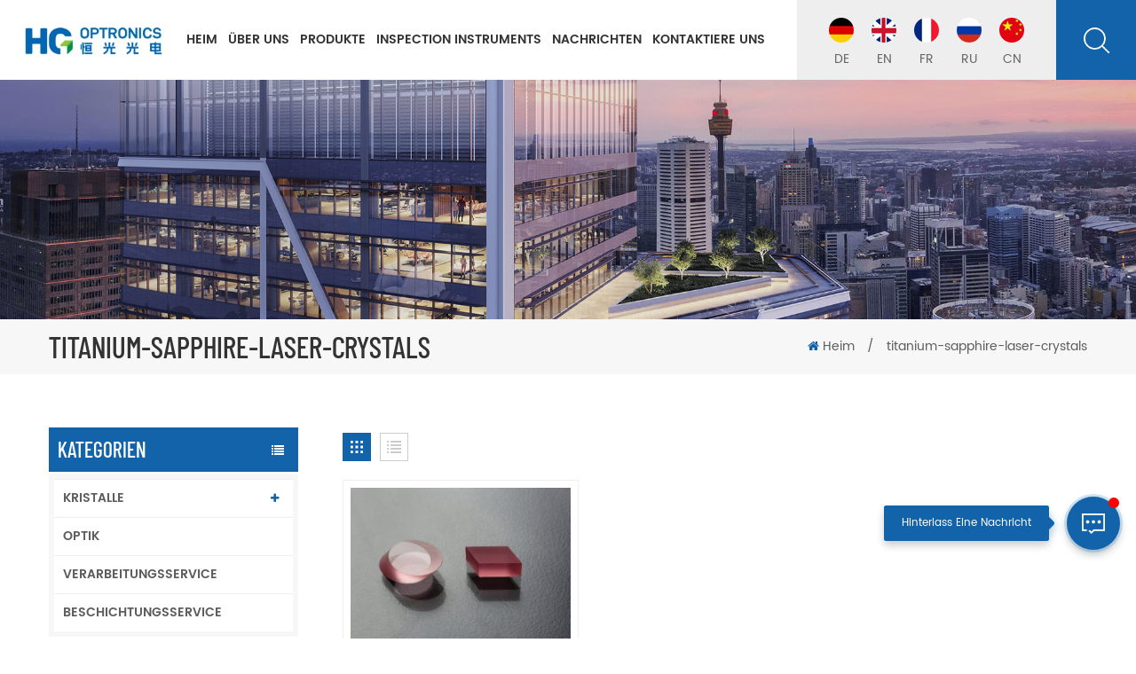

--- FILE ---
content_type: text/html; charset=UTF-8
request_url: https://de.hgoptronics.com/titanium-sapphire-laser-crystals_sp
body_size: 10005
content:
<!DOCTYPE html PUBLIC "-//W3C//DTD XHTML 1.0 Transitional//EN" "http://www.w3.org/TR/xhtml1/DTD/xhtml1-transitional.dtd">
<html xmlns="http://www.w3.org/1999/xhtml">
    <head>
        <meta http-equiv="X-UA-Compatible" content="IE=edge">
            <meta name="viewport" content="width=device-width, initial-scale=1.0, user-scalable=no">
                <meta http-equiv="Content-Type" content="text/html; charset=utf-8" />
                <meta http-equiv="X-UA-Compatible" content="IE=edge,Chrome=1" />
                <meta http-equiv="X-UA-Compatible" content="IE=9" />
                <meta http-equiv="Content-Type" content="text/html; charset=utf-8" />
                                        <title>OEM/ODM Titan-Saphir-Laserkristalle,China Konkurrenzfähiger Preis Titan-Saphir-Laserkristalle - Hgoptronics.com</title>
            <meta name="keywords" content="Titan-Saphir-Laserkristalle Großhandel,heißer Verkauf Titan-Saphir-Laserkristalle" />
            <meta name="description" content="China Lieferant von Laserkristallen - Titan-Saphir-Laserkristalle angeboten von HG OPTRONICS.,INC. Wir bieten kundenspezifische Dienstleistungen und Kristallverarbeitungsdienste zum Fabrikpreis an." />
                                    <!--    分享显示图片-->
             
            <meta property="og:image" content=""/>
                        <link href="/uploadfile/userimg/64ecc8747ffdde0d87e2164957d14a6f.jpg" rel="shortcut icon"  />
            			<link rel="stylesheet" type="text/css" href="/images/moban.css"/>
                <link type="text/css" rel="stylesheet" href="/template/css/bootstrap.css">
                    <link type="text/css" rel="stylesheet" href="/template/css/font-awesome.min.css">
                        <link type="text/css" rel="stylesheet" href="/template/css/animate.css" />
                        <link type="text/css" rel="stylesheet" href="/template/css/style.css">

                            <script type="text/javascript" src="/template/js/jquery-1.8.3.js"></script>
                            <script type="text/javascript" src="/js/front/common.js"></script>
                            <script type="text/javascript" src="/template/js/bootstrap.min.js"></script>
                            <script type="text/javascript" src="/template/js/demo.js"></script>
                            <!--[if ie9]
                            <script src="/template/js/html5shiv.min.js"></script>
                            <script src="/template/js/respond.min.js"></script>
                            -->
                            <!--[if IE 8]>
                                <script src="https://oss.maxcdn.com/libs/html5shiv/3.7.0/html5shiv.js"></script>
                                <script src="https://oss.maxcdn.com/libs/respond.js/1.3.0/respond.min.js"></script>
                            <![endif]-->
                            <script >
                            if( /Android|webOS|iPhone|iPad|iPod|BlackBerry|IEMobile|Opera Mini/i.test(navigator.userAgent) ) {
                                    $(function () {       
                                        $('.newm img').attr("style","");
                                        $(".newm img").attr("width","");
                                        $(".newm img").attr("height","");     

                                    })
                            }
                        </script>
                        <meta name="google-site-verification" content="MaYKUeRsr9fr1tsU4J_DQzTvSVFOKmmg3Lf2_kPZpTw" />

<!-- Google Tag Manager -->
<script>(function(w,d,s,l,i){w[l]=w[l]||[];w[l].push({'gtm.start':
new Date().getTime(),event:'gtm.js'});var f=d.getElementsByTagName(s)[0],
j=d.createElement(s),dl=l!='dataLayer'?'&l='+l:'';j.async=true;j.src=
'https://www.googletagmanager.com/gtm.js?id='+i+dl;f.parentNode.insertBefore(j,f);
})(window,document,'script','dataLayer','GTM-P5P2B8N');</script>
<!-- End Google Tag Manager -->                        </head>
                        <body>
                        <!-- Google Tag Manager (noscript) -->
<noscript><iframe src="https://www.googletagmanager.com/ns.html?id=GTM-P5P2B8N"
height="0" width="0" style="display:none;visibility:hidden"></iframe></noscript>
<!-- End Google Tag Manager (noscript) -->                                                        <header class="large">
                                    <div class="search_box">
                                        <div class="top-search clearfix">
                                            <div class="input-group">
                                                <em>wonach suchst du?</em>
                                                <div class="header_search clearfix">
                                                    <input name="search_keyword" onkeydown="javascript:enterIn(event);" type="text" class="form-control"  onfocus="if(this.value=='Suche...'){this.value='';}" onblur="if(this.value==''){this.value='Suche...';}" placeholder="Suche...">
                                                        <input type="submit" class="search_btn btn_search1" value="">
                                                            </div>
                                                            <span class="input-group-addon close-search"><i class="fa fa-times"></i></span>
                                                            </div>
                                                            </div>
                                                            <div class="top_overly"></div>
                                                            </div>
                                                            <div class="nav_section">
                                                                                                                                      
                                                                <a  href="/" id="logo"><img src="/uploadfile/userimg/b84f0bdaf6fd1c09bc108afcefebba70.jpg" alt="HG OPTRONICS.,INC." /></a>
                                                                      
                                                                                                                                 <div class="nav_r">
                                                                    <div id="cssmenu">
                                                                        <ul class="nav_ul">
                                                                            <li ><a href="/">Heim</a></li>
                                                                             
                                                                                 
                                                                                <li ><a href="/about-us_d1">Über uns</a>
                                                                                       
                                                                                </li>   
                                                                                                                                                        <li ><a href="/products">Produkte</a>
                                                                                <ul>
                                                                                                                                                                            <li><a href="/crystals_c1">KRISTALLE
</a>
                                                                                                                                                                                            <ul>
                                                                                                     
                                                                                                        <li><a href="/diffusion-bonded-crystals_c8">Diffusionsgebundene Kristalle
</a></li>
                                                                                                     
                                                                                                        <li><a href="/nlo-crystals_c10">NLO-Kristalle
</a></li>
                                                                                                     
                                                                                                        <li><a href="/laser-crystals_c9">Laserkristalle
</a></li>
                                                                                                     
                                                                                                        <li><a href="/window-crystals_c14">Fensterkristalle
</a></li>
                                                                                                     
                                                                                                        <li><a href="/magneto-optical-crystal_c13">Magnetooptischer Kristall
</a></li>
                                                                                                     
                                                                                                        <li><a href="/birefringent-crystals_c12">Doppelbrechende Kristalle
</a></li>
                                                                                                     
                                                                                                        <li><a href="/passive-q-switch_c11">Passiver Q-Schalter
</a></li>
                                                                                                                                                                                                    </ul>
                                                                                                                                                                                    </li>
                                                                                                                                                                            <li><a href="/optics_c15">OPTIK
</a>
                                                                                                                                                                                    </li>
                                                                                                                                                                            <li><a href="/processing-service_c4">VERARBEITUNGSSERVICE
</a>
                                                                                                                                                                                    </li>
                                                                                                                                                                            <li><a href="/coating-service_c3">BESCHICHTUNGSSERVICE
</a>
                                                                                                                                                                                    </li>
                                                                                                                                                                    </ul>
                                                                            </li>
																			
																			
																			  
                                                                                 
                                                                                <li ><a href="/inspection-instruments_d17">Inspection Instruments</a>
                                                                                     
                                                                                </li>   
                                                                            																			
																			
                                                                                                                                                        <li ><a  href="/news_nc1">Nachrichten
</a>
                                                                                                                                                            </li>
                                                                            
                                                                                
                                                                                 
                                                                                <li ><a href="/contact-us_d2">Kontaktiere uns
</a>
                                                                                     
                                                                                </li>   
                                                                                                                                                    </ul>
                                                                    </div>
                                                                    <div class="language">
																																				<div class="li"><a href="https://de.hgoptronics.com/titanium-sapphire-laser-crystals_sp"><img src="/template/images/de.jpg" alt="Deutsch"/><p>de</p></a></div>
																																																					<div class="li"><a href="https://www.hgoptronics.com/titanium-sapphire-laser-crystals_sp"><img src="/template/images/en.jpg" alt="English"/><p>en</p></a></div>
																																			<div class="li"><a href="https://fr.hgoptronics.com/titanium-sapphire-laser-crystals_sp"><img src="/template/images/fr.jpg" alt="français"/><p>fr</p></a></div>
																																			<div class="li"><a href="https://ru.hgoptronics.com/titanium-sapphire-laser-crystals_sp"><img src="/template/images/ru.jpg" alt="русский"/><p>ru</p></a></div>
																	                                                                        
                                                                        <div class="li"><a href="#"><img src="/template/images/cn.jpg" alt=""/><p>CN</p></a></div>
                                                                    </div>
                                                                    <div class="attr-nav"><a class="search" href="#"></a></div>
                                                                </div>
                                                            </div>
                                                            <div class="wrapper">
                                                                <nav id="main-nav">
                                                                    <ul class="first-nav">
                                                                        <li>
                                                                            <a href="/" target="_blank">Heim</a>
                                                                        </li>
                                                                    </ul>
                                                                    <ul>
                                                                        <li><a href="/products">Produkte</a>
                                                                            <ul class="nav_child">
                                                                                                                                                                    <li><a href="/crystals_c1" title="KRISTALLE
">KRISTALLE
</a>
                                                                                                                                                                                    <ul>
                                                                                                                                                                                                    <li><a href="/diffusion-bonded-crystals_c8" title="Diffusionsgebundene Kristalle
" >Diffusionsgebundene Kristalle
</a></li>
                                                                                                                                                                                                    <li><a href="/nlo-crystals_c10" title="NLO-Kristalle
" >NLO-Kristalle
</a></li>
                                                                                                                                                                                                    <li><a href="/laser-crystals_c9" title="Laserkristalle
" >Laserkristalle
</a></li>
                                                                                                                                                                                                    <li><a href="/window-crystals_c14" title="Fensterkristalle
" >Fensterkristalle
</a></li>
                                                                                                                                                                                                    <li><a href="/magneto-optical-crystal_c13" title="Magnetooptischer Kristall
" >Magnetooptischer Kristall
</a></li>
                                                                                                                                                                                                    <li><a href="/birefringent-crystals_c12" title="Doppelbrechende Kristalle
" >Doppelbrechende Kristalle
</a></li>
                                                                                                                                                                                                    <li><a href="/passive-q-switch_c11" title="Passiver Q-Schalter
" >Passiver Q-Schalter
</a></li>
                                                                                                                                                                                            </ul>
                                                                                                                                                                            </li>
                                                                                                                                                                    <li><a href="/optics_c15" title="OPTIK
">OPTIK
</a>
                                                                                                                                                                            </li>
                                                                                                                                                                    <li><a href="/processing-service_c4" title="VERARBEITUNGSSERVICE
">VERARBEITUNGSSERVICE
</a>
                                                                                                                                                                            </li>
                                                                                                                                                                    <li><a href="/coating-service_c3" title="BESCHICHTUNGSSERVICE
">BESCHICHTUNGSSERVICE
</a>
                                                                                                                                                                            </li>
                                                                                                                                                            </ul>
                                                                        </li>
																		    
                                                                             
                                                                            <li><a href="/inspection-instruments_d17">Inspection Instruments</a>
                                                                                 
                                                                            </li>   
                                                                        																		
                                                                            
                                                                             
                                                                            <li><a href="/about-us_d1">Über uns</a>
                                                                                 
                                                                            </li>   
                                                                                                                                                                                                                        <li><a  href="/news_nc1">Nachrichten
</a>
                                                                                                                                                    </li>
                                                                        
                                                                            
                                                                             
                                                                            <li><a href="/contact-us_d2">Kontaktiere uns
</a>
                                                                                 
                                                                            </li>   
                                                                                                                                                                                                                                                                                                																		
																		<div class="mob_language">
																																				<a href="https://de.hgoptronics.com/titanium-sapphire-laser-crystals_sp"><img src="/template/images/de.jpg" alt="Deutsch"/>de</a>
																																																					<a href="https://www.hgoptronics.com/titanium-sapphire-laser-crystals_sp"><img src="/template/images/en.jpg" alt="English"/>en</a>
																																			<a href="https://fr.hgoptronics.com/titanium-sapphire-laser-crystals_sp"><img src="/template/images/fr.jpg" alt="français"/>fr</a>
																																			<a href="https://ru.hgoptronics.com/titanium-sapphire-laser-crystals_sp"><img src="/template/images/ru.jpg" alt="русский"/>ru</a>
																	                                                                        <a href="#"><img src="/template/images/cn.jpg" alt=""/>CN</a>
                                                                    </div>
																		
                                                                    </ul>
																	
																	
                                                                </nav>
                                                                <a class="toggle">
                                                                    <span></span>
                                                                    <span></span>
                                                                    <span></span>
                                                                </a>
                                                            </div>
                                                            </header>
                                                            <div class="height"></div>
                                                            <div class="n_banner">
            <img src="/uploadfile/bannerimg/1609313503781130752.jpg" alt="" />
        </div>
<div class="mbx_section">
    <div class="container clearfix">
        <div class="n_title">titanium-sapphire-laser-crystals</div>
        <div class="mbx">
            <a href="/"><i class="fa fa-home"></i>Heim</a>
            <span>/</span>
             <h2>titanium-sapphire-laser-crystals</h2>
                                </div>
    </div>
</div>
<div class="n_main">
    <div class="container">
        <div class="n_left">
    <div class="modules">
        <section class="block left_nav">
            <div class="unfold nav_h4">Kategorien</div>
            <div class="toggle_content clearfix">
                <ul class="mtree">
                                        <li class=" clearfix "><span></span><a href="/kristalle_c1">KRISTALLE
</a>
                                               <ul>
                            
                            <li><span></span><a href="/diffusion-bonded-crystals_c8">Diffusionsgebundene Kristalle
</a>
                                                        </li>
                             
                            <li><span></span><a href="/nlo-crystals_c10">NLO-Kristalle
</a>
                                                        </li>
                             
                            <li><span></span><a href="/laser-crystals_c9">Laserkristalle
</a>
                                                        </li>
                             
                            <li><span></span><a href="/window-crystals_c14">Fensterkristalle
</a>
                                                        </li>
                             
                            <li><span></span><a href="/magneto-optical-crystal_c13">Magnetooptischer Kristall
</a>
                                                        </li>
                             
                            <li><span></span><a href="/birefringent-crystals_c12">Doppelbrechende Kristalle
</a>
                                                        </li>
                             
                            <li><span></span><a href="/passive-q-switch_c11">Passiver Q-Schalter
</a>
                                                        </li>
                                                    </ul>
                                            </li>
                                        <li class=" clearfix "><a href="/optik_c15">OPTIK
</a>
                                           </li>
                                        <li class=" clearfix "><a href="/verarbeitungsservice_c4">VERARBEITUNGSSERVICE
</a>
                                           </li>
                                        <li class=" clearfix "><a href="/beschichtungsservice_c3">BESCHICHTUNGSSERVICE
</a>
                                           </li>
                     
                </ul>
            </div>
            <script type="text/javascript" src="/template/js/mtree.js"></script>
        </section>
                <div class="left-adv clearfix hidden-xs" style="background-image:url(/uploadfile/single/bc7cd65ba6da43cec9918fe138846b24.jpg)">
            <div class="ovrly"></div>
            <div class="main">
                <p class="icon"><i></i></p>
               <a href="/contact-us_d2" class="title">Wie können wir Ihnen helfen
</a>
                <div class="text">Sie können uns auf jedem für Sie bequemen Weg kontaktieren. Wir sind rund um die Uhr per E-Mail oder Telefon erreichbar.</div>
                <span class="main_more"><a href="/contact-us_d2" class="more_h">Kontaktiere uns
</a></span>
            </div>
        </div>
        <section class="block hot_left">
            <div class=" unfold left_h4">Neue Produkte</div>
            <div class="clearfix">
                <ul>
                                            <li>
                            <div class="li clearfix">
                                <a class="img" href="/ar-coated-colour-glass-window_p85.html" title="AR-beschichtetes Farbglasfenster"><img id="product_detail_img"  alt="Reflective Of Colour Glass Window" src="/uploadfile/202304/18/1e5636e5b44c8d57851c28b1e929750d_thumb.jpg" /></a>
                                <div class="h4"><a href="/ar-coated-colour-glass-window_p85.html" title="AR-beschichtetes Farbglasfenster">AR-beschichtetes Farbglasfenster</a></div>
                                <a href="/ar-coated-colour-glass-window_p85.html" title="AR-beschichtetes Farbglasfenster" class="icon"><i class="fa fa-angle-right"></i></a>
                            </div>
                        </li>
                                            <li>
                            <div class="li clearfix">
                                <a class="img" href="/n-bk7-and-fused-silica-wedge-prisms_p73.html" title="N-BK7 und Fused Silica Keilprismen"><img id="product_detail_img"  alt="Commercial Grade Wedge Prisms" src="/uploadfile/202304/07/2ef38fee29f10308e5a9ceb9fa4ad4b9_thumb.jpg" /></a>
                                <div class="h4"><a href="/n-bk7-and-fused-silica-wedge-prisms_p73.html" title="N-BK7 und Fused Silica Keilprismen">N-BK7 und Fused Silica Keilprismen</a></div>
                                <a href="/n-bk7-and-fused-silica-wedge-prisms_p73.html" title="N-BK7 und Fused Silica Keilprismen" class="icon"><i class="fa fa-angle-right"></i></a>
                            </div>
                        </li>
                                            <li>
                            <div class="li clearfix">
                                <a class="img" href="/plano-convex-rectangular-cylindrical-lenses_p60.html" title="Plankonvexe rechteckige Zylinderlinsen"><img id="product_detail_img"  alt="Customized Plano-Convex Rectangular Cylindrical Lenses" src="/uploadfile/202304/07/31647797630b74b095ca4f52a4a953cb_thumb.jpg" /></a>
                                <div class="h4"><a href="/plano-convex-rectangular-cylindrical-lenses_p60.html" title="Plankonvexe rechteckige Zylinderlinsen">Plankonvexe rechteckige Zylinderlinsen</a></div>
                                <a href="/plano-convex-rectangular-cylindrical-lenses_p60.html" title="Plankonvexe rechteckige Zylinderlinsen" class="icon"><i class="fa fa-angle-right"></i></a>
                            </div>
                        </li>
                                            <li>
                            <div class="li clearfix">
                                <a class="img" href="/laser-optics_p52.html" title="Laseroptik"><img id="product_detail_img"  alt="C-Lens" src="/uploadfile/202304/07/4b6a53a9f34a1eea249320f398780494_thumb.jpg" /></a>
                                <div class="h4"><a href="/laser-optics_p52.html" title="Laseroptik">Laseroptik</a></div>
                                <a href="/laser-optics_p52.html" title="Laseroptik" class="icon"><i class="fa fa-angle-right"></i></a>
                            </div>
                        </li>
                                            <li>
                            <div class="li clearfix">
                                <a class="img" href="/micro-sizes-rod-lens_p51.html" title="Stablinse in Mikrogrößen"><img id="product_detail_img"  alt="Precision Rod Lens For Medical Products" src="/uploadfile/202304/06/1a9a4a95da4f77127a41a5c1481bf36b_thumb.jpg" /></a>
                                <div class="h4"><a href="/micro-sizes-rod-lens_p51.html" title="Stablinse in Mikrogrößen">Stablinse in Mikrogrößen</a></div>
                                <a href="/micro-sizes-rod-lens_p51.html" title="Stablinse in Mikrogrößen" class="icon"><i class="fa fa-angle-right"></i></a>
                            </div>
                        </li>
                                            <li>
                            <div class="li clearfix">
                                <a class="img" href="/optical-glass-plano-concave-lenses_p46.html" title="Plankonkave Linsen aus optischem Glas"><img id="product_detail_img"  alt="Plano-Concave Lens Manufacturer" src="/uploadfile/202303/30/2dd6099aabfef51ed6e532562fe4659a_thumb.JPG" /></a>
                                <div class="h4"><a href="/optical-glass-plano-concave-lenses_p46.html" title="Plankonkave Linsen aus optischem Glas">Plankonkave Linsen aus optischem Glas</a></div>
                                <a href="/optical-glass-plano-concave-lenses_p46.html" title="Plankonkave Linsen aus optischem Glas" class="icon"><i class="fa fa-angle-right"></i></a>
                            </div>
                        </li>
                                            <li>
                            <div class="li clearfix">
                                <a class="img" href="/silicon-windows_p41.html" title="Windows
"><img id="product_detail_img"  alt="IR Windows Silicon Windows" src="/uploadfile/202304/17/72dcb52a35e3dcc97511be2738e6373c_thumb.jpg" /></a>
                                <div class="h4"><a href="/silicon-windows_p41.html" title="Windows
">Windows
</a></div>
                                <a href="/silicon-windows_p41.html" title="Windows
" class="icon"><i class="fa fa-angle-right"></i></a>
                            </div>
                        </li>
                                            <li>
                            <div class="li clearfix">
                                <a class="img" href="/uv-fused-silica-penta-prisms_p39.html" title="Optische Prismen
"><img id="product_detail_img"  alt=" High Precision Optical Glass Penta Prisms" src="/uploadfile/202201/18/d25772a4f5b53743ca0b7b50d64e1322_thumb.jpg" /></a>
                                <div class="h4"><a href="/uv-fused-silica-penta-prisms_p39.html" title="Optische Prismen
">Optische Prismen
</a></div>
                                <a href="/uv-fused-silica-penta-prisms_p39.html" title="Optische Prismen
" class="icon"><i class="fa fa-angle-right"></i></a>
                            </div>
                        </li>
                                    </ul>
            </div>
        </section>
    </div>
</div>        <div class="n_right">
            <div class="products">
                                                <div class="main">
                    <div id="cbp-vm" class="cbp-vm-switcher cbp-vm-view-grid">
                        <div class="cbp-vm-options clearfix">
                            <a href="#" class="cbp-vm-icon cbp-vm-grid  cbp-vm-selected" data-view="cbp-vm-view-grid">
                                <svg fill="currentColor" preserveAspectRatio="xMidYMid meet" height="1em" width="1em" viewBox="0 0 16 16" title="Grid" style="vertical-align:middle"><title>Grid</title><g><path d="M1,3.80447821 L1,1 L3.80447821,1 L3.80447821,3.80447821 L1,3.80447821 Z M6.5977609,3.80447821 L6.5977609,1 L9.4022391,1 L9.4022391,3.80447821 L6.5977609,3.80447821 Z M12.1955218,3.80447821 L12.1955218,1 L15,1 L15,3.80447821 L12.1955218,3.80447821 Z M1,9.4022391 L1,6.59706118 L3.80447821,6.59706118 L3.80447821,9.4022391 L1,9.4022391 Z M6.5977609,9.4022391 L6.5977609,6.5977609 L9.4022391,6.5977609 L9.4022391,9.4022391 L6.5977609,9.4022391 Z M12.1955218,9.4022391 L12.1955218,6.59706118 L15,6.59706118 L15,9.4022391 L12.1955218,9.4022391 Z M1,14.9993003 L1,12.1948221 L3.80447821,12.1948221 L3.80447821,14.9993003 L1,14.9993003 Z M6.5977609,14.9993003 L6.5977609,12.1948221 L9.4022391,12.1948221 L9.4022391,14.9993003 L6.5977609,14.9993003 Z M12.1955218,14.9993003 L12.1955218,12.1948221 L15,12.1948221 L15,14.9993003 L12.1955218,14.9993003 Z"></path></g></svg>
                            </a>
                            <a href="#" class="cbp-vm-icon cbp-vm-list" data-view="cbp-vm-view-list">
                                <svg fill="currentColor" preserveAspectRatio="xMidYMid meet" height="1em" width="1em" viewBox="0 0 16 16" title="List" style="vertical-align:middle"><title>List</title><g><path d="M0,3 L0,1 L2,1 L2,3 L0,3 Z M0,7 L0,5 L2,5 L2,7 L0,7 Z M0,11 L0,9 L2,9 L2,11 L0,11 Z M0,15 L0,13 L2,13 L2,15 L0,15 Z M4,3 L4,1 L16,1 L16,3 L4,3 Z M4,7 L4,5 L16,5 L16,7 L4,7 Z M4,11 L4,9 L16,9 L16,11 L4,11 Z M4,15 L4,13 L16,13 L16,15 L4,15 Z"></path></g></svg>	
                            </a>
                        </div>
                        <ul>
                                    
                                                                                                            <li>
                                    <div class="li">
                                        <div class="cbp-vm-image">
                                            <div class="img"><img id="product_detail_img"  alt="Ti:sapphire laser crystals" src="/uploadfile/202103/01/ac80203b3dd03f5b89c4e9b8724c0831_medium.JPG" /></div>
                                            <div class="quick_ico"><span>Einzelheiten</span></div>
                                            <a href="/ti-sapphire-crystal-titanium-doped-sapphire_p19.html" class="a"></a>
                                        </div>
                                        <div class="text">
                                            <div class="h4"><a href="/ti-sapphire-crystal-titanium-doped-sapphire_p19.html">Ti:Saphirkristall Titandotierter Saphir
</a></div>
                                            <div class="cbp-vm-details">
 Ti:Saphir-Kristall ist das am weitesten verbreitete abstimmbare Festkörperlasermaterial, das die hervorragenden physikalischen und optischen Eigenschaften mit dem extrem breiten Laserbereich kombiniert. Seine Laserbandbreite kann Pulse &lt; 10 fs unterstützen, was ihn zum Quarz der Wahl für modengekoppelte Oszillatoren und Verstärker im Femtosekunden-Modus macht. Das Absorptionsband von Ti:Saphir liegt bei ca. 490 nm, sodass es bequem von verschiedenen Laserquellen wie Argonionenlasern oder frequenzverdoppelten Nd:YAG-, Nd:YLF-, Nd:YVO4-Lasern bei ca. 530 nm gepumpt werden kann.


 Laserdesigner verwenden Ti:Saphir, um Femtosekundenpulse zu erzeugen, um neue Industriewerkzeuge zu entwickeln. Ein richtig gelieferter Femtosekunden-Laserpuls interagiert innerhalb des Ziels und lässt die Umgebung ungestört. Neu entwickelte gepulste Femtosekundenlaser mikrobearbeiten komplexe feine Strukturen in Glas, Metall und anderen Materialien. Aktive Wellenleiter können unter die Oberfläche geschrieben werden, wodurch optische Geräte in den Körper eines Substrats integriert werden. Defekte in Fotomasken können repariert werden, ohne benachbarte Muster zu stören. Und mit Femtosekunden-Pulslasern ist es jetzt möglich, für die medizinische Diagnose eine zelluläre Auflösung in vivo zu erreichen.

</div>
                                                                                                                                        <p class="tags_ul">
                                                    <span><i class="fa fa-tags"></i>Hot-Tags : </span>
                                                                                                            <a href="/titanium-sapphire-laser-crystals_sp">Titan-Saphir-Laserkristalle</a>
                                                                                                            <a href="/tisapphire-crystals-for-ultra-short-pulse-lasers_sp">Tisaphirkristalle für Ultrakurzpulslaser</a>
                                                                                                            <a href="/tisapphire-laser-crystals-for-femtosecond-pulse-lasers_sp">Tisaphir-Laserkristalle für Femtosekunden-Pulslaser</a>
                                                                                                            <a href="/femtosecond-pulse-laser-crystals_sp">Femtosekundenpulslaserkristalle</a>
                                                                                                            <a href="/tuanable-wavelength-laser-crystals_sp">Laserkristalle mit einstellbarer Wellenlänge</a>
                                                                                                            <a href="/ti-sapphire-crystal-in-ultrafast-lasers-and-amplifiers_sp">Ti:Saphirkristall in ultraschnellen Lasern und Verstärkern</a>
                                                                                                            <a href="/tisapphire-laser-crystals-for-wavelength-tunable-lasers_sp">Tisaphir-Laserkristalle für wellenlängenabstimmbare Laser</a>
                                                                                                            <a href="/ultra-short-pulse-solid-state-laser-crystal_sp">Ultrakurzpuls-Festkörperlaserkristall</a>
                                                                                                    </p>
                                             
                                            <a href="/ti-sapphire-crystal-titanium-doped-sapphire_p19.html" rel="nofollow" class="my_more1">Weiterlesen<i></i></a>
                                        </div>
                                    </div>
                                </li>
                                                    </ul>
                    </div>
                </div>
                <div class="page_p clearfix">
                    

                                             <div class="total">Insgesamt<span>1</span>Seiten</div>
                </div>
            </div>
            <script>
                (function() {
                    var container = document.getElementById( 'cbp-vm' ),
                    optionSwitch = Array.prototype.slice.call( container.querySelectorAll( 'div.cbp-vm-options > a' ) );
                    function init() {
                        optionSwitch.forEach( function( el, i ) {
                            el.addEventListener( 'click', function( ev ) {
                                ev.preventDefault();
                                _switch( this );
                            }, false );
                        } );
                    }
                    function _switch( opt ) {
                        optionSwitch.forEach(function(el) { 
                            classie.remove( container, el.getAttribute( 'data-view' ) );
                            classie.remove( el, 'cbp-vm-selected' );
                        });
                        classie.add( container, opt.getAttribute( 'data-view' ) );
                        classie.add( opt, 'cbp-vm-selected' );
                    }
                    init();
                })();
                ( function( window ) {
                    'use strict';
                    function classReg( className ) {
                        return new RegExp("(^|\\s+)" + className + "(\\s+|$)");
                    }
                    var hasClass, addClass, removeClass;
                    if ( 'classList' in document.documentElement ) {
                        hasClass = function( elem, c ) {
                            return elem.classList.contains( c );
                        };
                        addClass = function( elem, c ) {
                            elem.classList.add( c );
                        };
                        removeClass = function( elem, c ) {
                            elem.classList.remove( c );
                        };
                    }
                    else {
                        hasClass = function( elem, c ) {
                            return classReg( c ).test( elem.className );
                        };
                        addClass = function( elem, c ) {
                            if ( !hasClass( elem, c ) ) {
                                elem.className = elem.className + ' ' + c;
                            }
                        };
                        removeClass = function( elem, c ) {
                            elem.className = elem.className.replace( classReg( c ), ' ' );
                        };
                    }
                    function toggleClass( elem, c ) {
                        var fn = hasClass( elem, c ) ? removeClass : addClass;
                        fn( elem, c );
                    }
                    var classie = {
                        hasClass: hasClass,
                        addClass: addClass,
                        removeClass: removeClass,
                        toggleClass: toggleClass,
                        has: hasClass,
                        add: addClass,
                        remove: removeClass,
                        toggle: toggleClass
                    };
                    if ( typeof define === 'function' && define.amd ) {
                        define( classie );
                    } else {
                        window.classie = classie;
                    }
                })( window );
            </script>
        </div>
    </div>
</div>
<div class="footer_top">
<div class="index_contain">
    <div class="footer_email">
        <div class="clearfix">
            <div class="h4">ERHALTEN SIE DIE NEUESTEN ANGEBOTE ABONNIEREN SIE UNSEREN NEWSLETTER</div>
            <div class="email_r">
                <p>Bitte lesen Sie weiter, bleiben Sie auf dem Laufenden, abonnieren Sie, und wir freuen uns, wenn Sie uns Ihre Meinung mitteilen.</p>
                <div class="email">
                    <input name="keyword" id="user_email" type="text" value="Deine E-Mail..." onfocus="if(this.value=='Deine E-Mail...'){this.value='';}" onblur="if(this.value==''){this.value='Deine E-Mail...';}" class="email_main">
                        <button type="submit" class="email_btn" onclick="add_email_list();"></button>
                </div>
                <script type="text/javascript">
                        var email = document.getElementById('user_email');
                        function add_email_list()
                        {
                            $.ajax({
                                url: "/common/ajax/addtoemail/emailname/" + email.value,
                                type: 'GET',
                                success: function(info) {
                                    if (info == 1) {
                                        alert('Erfolgreich!');
                                        window.location.href = "/titanium-sapphire-laser-crystals_sp";

                                    } else {
                                        alert('Verlust!');
                                        window.location.href = "/titanium-sapphire-laser-crystals_sp";
                                    }
                                }
                            });
                        }
                    </script>
            </div>
        </div>
    </div>
</div>
</div>
<div id="footer">
<div class="index_contain">
    <div class="clearfix modules">
        <div class="footer_about">
                        <div class="footer_logo"><a href="/"><img src="/uploadfile/single/17b760226d587101f71f756e228b612d.png" alt="fot-Logo
"/></a></div>
            <div class="p">Mit der chinesischen Industrie in einer neuen Ära der energiesparenden, intellektuellen Schöpfung wird unser Unternehmen weiterhin stark in Forschung und Entwicklung investieren und Produktlinien mit seinen wissenschaftlichen und technologischen Innovationen verbessern, um Kunden zu versorgen</div>
            <div class="footer_sns">
                
                  
                  
                    <a  rel="nofollow" target="_blank" href="http:///" ><img src="/uploadfile/friendlink/040376c2e97b5c561cfebfba9c4e4d3d.png" alt="f" /></a>
                  
                    <a  rel="nofollow" target="_blank" href="http:///" ><img src="/uploadfile/friendlink/efce25b1a1fe166d604eefe768e989a4.png" alt="t" /></a>
                  
                    <a  rel="nofollow" target="_blank" href="http:///" ><img src="/uploadfile/friendlink/4626a67acfbf350612a45bc5b29bf426.png" alt="y" /></a>
                  
                    <a  rel="nofollow" target="_blank" href="http:///" ><img src="/uploadfile/friendlink/e77cf8ca27e0c6162ff00ec938d0898f.png" alt="b" /></a>
                  
                    <a  rel="nofollow" target="_blank" href="http:///" ><img src="/uploadfile/friendlink/d423f7a1e805a9f56bcdafbac282b80a.png" alt="l" /></a>
                  
                    <a  rel="nofollow" target="_blank" href="http:///" ><img src="/uploadfile/friendlink/d0de891f1ab4536deadc37fd80976230.png" alt="ins" /></a>
                                  
            </div>
        </div>
        <section class="block footer_follow">
            <div class="unfold title_h4">Folge uns</div>
            <div class="toggle_content">
                <ul>
                     
                            <li><a href="/">Heim
</a></li>
                             
                            <li><a href="/about-us_d1">Über uns
</a></li>
                             
                            <li><a href="/products">Produkte
</a></li>
                             
                            <li><a href="/news_nc1">Nachrichten
</a></li>
                             
                            <li><a href="/contact-us_d2">Kontaktiere uns
</a></li>
                             
                            <li><a href="/sitemap.html">Seitenverzeichnis
</a></li>
                             
                            <li><a href="/blog">Bloggen
</a></li>
                                            </ul>
            </div>
        </section>
                    <section class="block footer_tags">
                <div class="unfold title_h4">hot tags</div>
                <div class="toggle_content">
                    <ul>
                                                    <li><a href="/nd-gdvo4-laser-crystals_sp">Nd:GdVO4-Laserkristalle</a></li>
                                                    <li><a href="/ir-plano-concave-lens_sp">Plankonkave IR-Linse</a></li>
                                                    <li><a href="/custom-plano-concave-cylindrical-lens_sp">Kundenspezifische plankonkave zylindrische Linse</a></li>
                                                    <li><a href="/crystal-coating-services_sp">Kristallbeschichtungsdienste</a></li>
                                                    <li><a href="/lbo-nonlinear-crystals-material_sp">LBO Nichtlineares Kristallmaterial</a></li>
                                                    <li><a href="/nonlinear-nlo-crystals_sp">Nichtlineare NLO-Kristalle</a></li>
                                                    <li><a href="/ktp-non-linear-optical-crystals_sp">KTP Nichtlineare optische Kristalle</a></li>
                                                    <li><a href="/nd-yag-crystals-manufacturers_sp">Hersteller von Nd:YAG-Kristallen</a></li>
                                                    <li><a href="/laser-host-crystal_sp">Laser-Host-Kristall</a></li>
                                                    <li><a href="/lbo-nonlinear-optical-crystal_sp">LBO Nichtlinearer optischer Kristall</a></li>
                         
                    </ul>
                </div>
            </section>
                <section class="block footer_con">
            <div class="unfold title_h4">Kontaktiere uns
</div>
            <div class="toggle_content">
                <ul>
                                                <li class="con_add">Hinzufügen : No. 101, 2A#, Liandong U Valley ，Mawei Intelligent Manufacturing Industrial Park, No. 29, Majiang Road, Mawei District, Fuzhou City，Fujian 350015,China.</li>
                                                                                      
                              
                            <li class="con_tel">Tel : <a rel="nofollow" target="_blank" href="tel:+86-(0)591-88023765">+86-(0)591-88023765</a></li>
                             
                            <li class="con_tel">Tel : <a rel="nofollow" target="_blank" href="tel:+86-(0)591-88023635">+86-(0)591-88023635</a></li>
                             
                            <li class="con_tel">Tel : <a rel="nofollow" target="_blank" href="tel:+86-(0)591-88023630">+86-(0)591-88023630</a></li>
                             
                            <li class="con_tel">Tel : <a rel="nofollow" target="_blank" href="tel:+86-(0)591-88023637">+86-(0)591-88023637</a></li>
                             
                            <li class="con_tel">Tel : <a rel="nofollow" target="_blank" href="tel: +86-(0)591-88023767"> +86-(0)591-88023767</a></li>
                             
                            <li class="con_tel">Tel : <a rel="nofollow" target="_blank" href="tel:+86-(0)591-88023769">+86-(0)591-88023769</a></li>
                                                                                                                  
                                                        <li class="con_email">Email : <a rel="nofollow" target="_blank" href="mailto:sales@hgoptronics.com">sales@hgoptronics.com</a></li>
                                                                                                                        
                                                             <li class="con_whatsapp">Whatsapp :                      <a rel="nofollow" target="_blank" href="https://api.whatsapp.com/send?phone=15880035489&text=Hello" >   
                    15880035489</a></li>
                                                         </ul>
            </div>
        </section>
    </div>
</div>
<div class="index_contain">
    <div class="footer_bottom clearfix">
        <div class="cop"><span>© HG OPTRONICS.,INC.</span> Alle Rechte vorbehalten.</div>
        <div class="ipv6"><img src="/template/images/ipv6.png" alt="IPv6-Netzwerk unterstützt" />IPv6-Netzwerk unterstützt</div>
                        <div id="powerby">Macht vorbei</div>
        <script>
            $(document).ready(function() {
                $('#powerby').html('Macht vorbei:<a href="https://www.dyyseo.com">dyyseo.com</a>');
            });
        </script>
        <div class="footer_r"><a href="/sitemap.xml">XML</a>  <a href="/privacy-policy_d4">Datenschutz-Bestimmungen
</a></div>
    </div>
</div>
</div>
<a href="javascript:;" class="back_top" rel="nofollow"></a>
<div id="online_qq_layer">
<div id="online_qq_tab">
    <a id="floatShow" rel="nofollow" href="javascript:void(0);" >
        <div class="livechat-girl animated"><img class="girl" src="/template/images/en_3.png" alt=""/>
            <div class="livechat-hint rd-notice-tooltip rd-notice-type-success rd-notice-position-left single-line show_hint">
                <div class="rd-notice-content">Hinterlass eine Nachricht</div>
            </div>
            <div class="animated-circles">
                <div class="circle c-1"></div>
                <div class="circle c-2"></div>
                <div class="circle c-3"></div>
            </div>
        </div>
    </a> 
    <a id="floatHide" rel="nofollow" href="javascript:void(0);" ><i></i></a>
</div>
<div id="onlineService" >
    <div class="online_form">
        <div class="i_message_inquiry">
            <em class="title">Hinterlass eine Nachricht</em>
            <div class="inquiry">
                <form id="email_form1" name="email_form1" method="post" action="/inquiry/addinquiry">
                    <input type="hidden"  value="Leave A Message"  name="msg_title" />
                    <div class="text">Wenn Sie an unseren Produkten interessiert sind und weitere Details erfahren möchten, hinterlassen Sie bitte hier eine Nachricht. Wir werden Ihnen so schnell wie möglich antworten.</div>
                    <div class="row">
                    <div class="input-group col-sm-6 col-xs-12">
                        <span class="ms_e"><input class="form-control" name="msg_email" id="msg_email" tabindex="10" type="text" placeholder="* Deine E-Mail :"></span>
                    </div>
                    <div class="input-group col-sm-6 col-xs-12">
                        <span class="ms_p"><input class="form-control" name="msg_tel" id="phone" tabindex="10" type="text" placeholder="Tel/WhatsApp :"></span>
                    </div>
                    <div class="input-group col-xs-12">
                        <span class="ms_m"><textarea name="msg_content" class="form-control" id="message" tabindex="13" placeholder="* Geben Sie Produktdetails (wie Farbe, Größe, Materialien usw.) und andere spezifische Anforderungen ein, um ein genaues Angebot zu erhalten." ></textarea></span>
                    </div>
                    <span class="main_more col-sm-12 google_genzong"><input type="submit" value="Einreichen" /></span>
                    </div>
                </form>
            </div>
        </div>
    </div>
</div>
</div>
<div class="fixed-contact">
    <ul class="item-list clearfix">
         
     
    <li class="online_p">
        <div class="column">
            <i class="icon"></i>
            <a rel="nofollow" target="_blank" href="tel:+86-(0)591-88023635">+86-(0)591-88023635</a>
        </div>
    </li>
                 
      
    <li class="online_e">
        <div class="column">
            <i class="icon"></i>
            <a rel="nofollow" target="_blank" href="mailto:sales@hgoptronics.com">sales@hgoptronics.com</a>
        </div>
    </li>
                 
        <li class="online_w">
        <div class="column">
            <i class="icon"></i>
                        <a rel="nofollow" target="_blank" href="https://api.whatsapp.com/send?phone=15880035489&text=Hello" >   
            15880035489</a>
        </div>
    </li>
                 
        <li class="online_s">
        <div class="column">
            <i class="icon"></i>
            <a rel="nofollow" target="_blank" href="skype:sales@hgoptronics.com?chat">sales@hgoptronics.com</a>
        </div>
    </li>
                    <li class="online_code">
                        <div class="column">
            <i class="icon"></i>
            <a>
            <p>Scannen zu wechat
 :</p><img src="/uploadfile/single/e3ba59756d3748e32403f75fbd5ee11b.jpg" alt="Scannen zu wechat
" />
            </a>
        </div>
    </li>
</ul>
</div>
<div class="mobile_nav clearfix">
    <a href="/"><i style="background-position: -323px -160px"></i><p>Heim</p></a>
<a href="/products"><i style="background-position: -366px -160px"></i><p>Produkte</p></a>
<a href="/about-us_d1"><i style="background-position: -242px -160px"></i><p>um</p></a>
<a href="/contact-us_d2"><i style="background-position: -283px -160px"></i><p>Kontakt</p></a>
</div>
<script type="text/javascript" src="/template/js/main.js"></script>
<script type="text/javascript" src="/template/js/tab.js"></script>
</body>
</html>